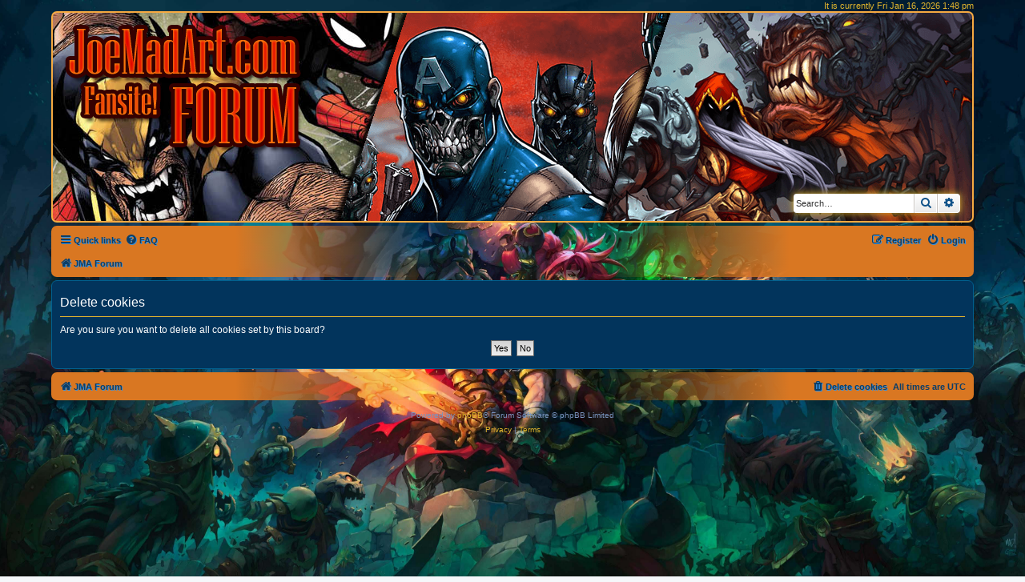

--- FILE ---
content_type: text/html; charset=UTF-8
request_url: https://www.joemadart.com/forum/ucp.php?mode=delete_cookies&sid=05cb6c8517ce7dd2464d08de35a9ea0f
body_size: 2962
content:

<!DOCTYPE html>
<html dir="ltr" lang="en-gb">
<head>
<meta charset="utf-8" />
<meta http-equiv="X-UA-Compatible" content="IE=edge">
<meta name="viewport" content="width=device-width, initial-scale=1" />
<link rel="shortcut icon" href="https://www.joemadart.com/images/joemadart.ico" type="image/x-icon">
<meta name="twitter:card" content="summary_large_image"/>
<meta name="twitter:site" content="@Ulkhror"/>
<meta name="twitter:title" content="https://www.JoeMadArt.com/forum"/>
<meta name="twitter:description" content="JoeMadArt.com / Joe Mad! Madureira Forum!"/>
<meta name="twitter:image" content="https://www.joemadart.com/images/www.JoeMadArt-forum-card.jpg"/>
<meta property="og:url" content="https://www.joemadart.com/forum"/>
<meta property="og:site_name" content="www.JoeMadArt.com/forum"/>
<meta property="og:locale" content="en_US"/>
<meta property="og:type" content="forum"/>
<meta property="og:title" content="JoeMadArt.com / Joe Mad! Madureira Forum!"/>
<meta property="og:description" content="JoeMadArt.com / Joe Mad! Madureira Forum!"/>
<meta property="og:image" content="https://www.joemadart.com/images/www.JoeMadArt-forum-card.jpg"/>
<meta property="og:image:width" content="1516"/>
<meta property="og:image:height" content="665"/>

<title>JoeMAdArt.com Forum - User Control Panel - Delete cookies</title>

	<link rel="alternate" type="application/atom+xml" title="Feed - JoeMAdArt.com Forum" href="/forum/app.php/feed?sid=6bccfbb3112fd8e5636466e5d4025f0d">			<link rel="alternate" type="application/atom+xml" title="Feed - New Topics" href="/forum/app.php/feed/topics?sid=6bccfbb3112fd8e5636466e5d4025f0d">				

<!--
	phpBB style name: prosilver
	Based on style:   prosilver (this is the default phpBB3 style)
	Original author:  Tom Beddard ( http://www.subBlue.com/ )
	Modified by:
-->

<link href="./assets/css/font-awesome.min.css?assets_version=166" rel="stylesheet">
<link href="./styles/joemadart/theme/stylesheet.css?assets_version=166" rel="stylesheet">
<link href="./styles/joemadart/theme/en/stylesheet.css?assets_version=166" rel="stylesheet">




<!--[if lte IE 9]>
	<link href="./styles/joemadart/theme/tweaks.css?assets_version=166" rel="stylesheet">
<![endif]-->





<!-- Google AdSense for joemadart.com -->
<script data-ad-client="ca-pub-5121046001344919" async src="https://pagead2.googlesyndication.com/pagead/js/adsbygoogle.js"></script>
<!-- Google AdSense for joemadart.com -->
</head>
<body id="phpbb" class="nojs notouch section-ucp ltr ">


<div id="wrap" class="wrap">
	<a id="top" class="top-anchor" accesskey="t"></a>
	
<!-- joemadart.com: add <p for time info ... -->	
<p class="right responsive-center time jma-time-info">It is currently Fri Jan 16, 2026 1:48 pm</p>




	<div id="page-header">
		<div class="headerbar" role="banner">
					<div class="inner">

			<div id="site-description" class="site-description">
		<a id="logo" class="logo" href="./index.php?sid=6bccfbb3112fd8e5636466e5d4025f0d" title="JMA Forum">
					<span class="site_logo"></span>
				</a>
				<!-- jma remove forum info
				<h1>JoeMAdArt.com Forum</h1>
				<p>Joe Madureira fan community forum</p>
				-->
				<p class="skiplink"><a href="#start_here">Skip to content</a></p>
			</div>

									<div id="search-box" class="search-box search-header jma-search-top-box" role="search">
				<form action="./search.php?sid=6bccfbb3112fd8e5636466e5d4025f0d" method="get" id="search">
				<fieldset>
					<input name="keywords" id="keywords" type="search" maxlength="128" title="Search for keywords" class="inputbox search tiny" size="20" value="" placeholder="Search…" />
					<button class="button button-search" type="submit" title="Search">
						<i class="icon fa-search fa-fw" aria-hidden="true"></i><span class="sr-only">Search</span>
					</button>
					<a href="./search.php?sid=6bccfbb3112fd8e5636466e5d4025f0d" class="button button-search-end" title="Advanced search">
						<i class="icon fa-cog fa-fw" aria-hidden="true"></i><span class="sr-only">Advanced search</span>
					</a>
					<input type="hidden" name="sid" value="6bccfbb3112fd8e5636466e5d4025f0d" />

				</fieldset>
				</form>
			</div>
						
			</div>
					</div>
				<div class="navbar" role="navigation">
	<div class="inner">

	<ul id="nav-main" class="nav-main linklist" role="menubar">

		<li id="quick-links" class="quick-links dropdown-container responsive-menu" data-skip-responsive="true">
			<a href="#" class="dropdown-trigger">
				<i class="icon fa-bars fa-fw" aria-hidden="true"></i><span>Quick links</span>
			</a>
			<div class="dropdown">
				<div class="pointer"><div class="pointer-inner"></div></div>
				<ul class="dropdown-contents" role="menu">
					
											<li class="separator"></li>
																									<li>
								<a href="./search.php?search_id=unanswered&amp;sid=6bccfbb3112fd8e5636466e5d4025f0d" role="menuitem">
									<i class="icon fa-file-o fa-fw icon-gray" aria-hidden="true"></i><span>Unanswered topics</span>
								</a>
							</li>
							<li>
								<a href="./search.php?search_id=active_topics&amp;sid=6bccfbb3112fd8e5636466e5d4025f0d" role="menuitem">
									<i class="icon fa-file-o fa-fw icon-blue" aria-hidden="true"></i><span>Active topics</span>
								</a>
							</li>
							<li class="separator"></li>
							<li>
								<a href="./search.php?sid=6bccfbb3112fd8e5636466e5d4025f0d" role="menuitem">
									<i class="icon fa-search fa-fw" aria-hidden="true"></i><span>Search</span>
								</a>
							</li>
					
										<li class="separator"></li>

									</ul>
			</div>
		</li>

				<li data-skip-responsive="true">
			<a href="/forum/app.php/help/faq?sid=6bccfbb3112fd8e5636466e5d4025f0d" rel="help" title="Frequently Asked Questions" role="menuitem">
				<i class="icon fa-question-circle fa-fw" aria-hidden="true"></i><span>FAQ</span>
			</a>
		</li>
						
			<li class="rightside"  data-skip-responsive="true">
			<a href="./ucp.php?mode=login&amp;redirect=ucp.php%3Fmode%3Ddelete_cookies&amp;sid=6bccfbb3112fd8e5636466e5d4025f0d" title="Login" accesskey="x" role="menuitem">
				<i class="icon fa-power-off fa-fw" aria-hidden="true"></i><span>Login</span>
			</a>
		</li>
					<li class="rightside" data-skip-responsive="true">
				<a href="./ucp.php?mode=register&amp;sid=6bccfbb3112fd8e5636466e5d4025f0d" role="menuitem">
					<i class="icon fa-pencil-square-o  fa-fw" aria-hidden="true"></i><span>Register</span>
				</a>
			</li>
						</ul>

	<ul id="nav-breadcrumbs" class="nav-breadcrumbs linklist navlinks" role="menubar">
								<li class="breadcrumbs" itemscope itemtype="http://schema.org/BreadcrumbList">
										<span class="crumb"  itemtype="http://schema.org/ListItem" itemprop="itemListElement" itemscope><a href="./index.php?sid=6bccfbb3112fd8e5636466e5d4025f0d" itemtype="https://schema.org/Thing" itemscope itemprop="item" accesskey="h" data-navbar-reference="index"><i class="icon fa-home fa-fw"></i><span itemprop="name">JMA Forum</span></a><meta itemprop="position" content="1" /></span>

								</li>
		
					<li class="rightside responsive-search">
				<a href="./search.php?sid=6bccfbb3112fd8e5636466e5d4025f0d" title="View the advanced search options" role="menuitem">
					<i class="icon fa-search fa-fw" aria-hidden="true"></i><span class="sr-only">Search</span>
				</a>
			</li>
			</ul>

	</div>
</div>
	</div>

	
	<a id="start_here" class="anchor"></a>
	<div id="page-body" class="page-body" role="main">
		
		
<form id="confirm" action="./ucp.php?mode=delete_cookies&amp;sid=6bccfbb3112fd8e5636466e5d4025f0d&amp;confirm_key=SLZV7JLZH0" method="post">
<div class="panel">
	<div class="inner">

	<h2 class="message-title">Delete cookies</h2>
	<p>Are you sure you want to delete all cookies set by this board?</p>

	<fieldset class="submit-buttons">
		<input type="hidden" name="confirm_uid" value="1" />
<input type="hidden" name="sess" value="6bccfbb3112fd8e5636466e5d4025f0d" />
<input type="hidden" name="sid" value="6bccfbb3112fd8e5636466e5d4025f0d" />

		<input type="submit" name="confirm" value="Yes" class="button2" />&nbsp;
		<input type="submit" name="cancel" value="No" class="button2" />
	</fieldset>

	</div>
</div>
</form>

			</div>


<div id="page-footer" class="page-footer" role="contentinfo">
	<div class="navbar" role="navigation">
	<div class="inner">

	<ul id="nav-footer" class="nav-footer linklist" role="menubar">
		<li class="breadcrumbs">
									<span class="crumb"><a href="./index.php?sid=6bccfbb3112fd8e5636466e5d4025f0d" data-navbar-reference="index"><i class="icon fa-home fa-fw" aria-hidden="true"></i><span>JMA Forum</span></a></span>					</li>
		
				<li class="rightside">All times are <span title="UTC">UTC</span></li>
							<li class="rightside">
				<a href="./ucp.php?mode=delete_cookies&amp;sid=6bccfbb3112fd8e5636466e5d4025f0d" data-ajax="true" data-refresh="true" role="menuitem">
					<i class="icon fa-trash fa-fw" aria-hidden="true"></i><span>Delete cookies</span>
				</a>
			</li>
														</ul>

	</div>
</div>

	<div class="copyright">
				<p class="footer-row">
			<span class="footer-copyright">Powered by <a href="https://www.phpbb.com/">phpBB</a>&reg; Forum Software &copy; phpBB Limited</span>
		</p>
						<p class="footer-row" role="menu">
			<a class="footer-link" href="./ucp.php?mode=privacy&amp;sid=6bccfbb3112fd8e5636466e5d4025f0d" title="Privacy" role="menuitem">
				<span class="footer-link-text">Privacy</span>
			</a>
			|
			<a class="footer-link" href="./ucp.php?mode=terms&amp;sid=6bccfbb3112fd8e5636466e5d4025f0d" title="Terms" role="menuitem">
				<span class="footer-link-text">Terms</span>
			</a>
		</p>
					</div>

	<div id="darkenwrapper" class="darkenwrapper" data-ajax-error-title="AJAX error" data-ajax-error-text="Something went wrong when processing your request." data-ajax-error-text-abort="User aborted request." data-ajax-error-text-timeout="Your request timed out; please try again." data-ajax-error-text-parsererror="Something went wrong with the request and the server returned an invalid reply.">
		<div id="darken" class="darken">&nbsp;</div>
	</div>

	<div id="phpbb_alert" class="phpbb_alert" data-l-err="Error" data-l-timeout-processing-req="Request timed out.">
		<a href="#" class="alert_close">
			<i class="icon fa-times-circle fa-fw" aria-hidden="true"></i>
		</a>
		<h3 class="alert_title">&nbsp;</h3><p class="alert_text"></p>
	</div>
	<div id="phpbb_confirm" class="phpbb_alert">
		<a href="#" class="alert_close">
			<i class="icon fa-times-circle fa-fw" aria-hidden="true"></i>
		</a>
		<div class="alert_text"></div>
	</div>
</div>

</div>

<div>
	<a id="bottom" class="anchor" accesskey="z"></a>
	</div>

<script src="./assets/javascript/jquery-3.6.0.min.js?assets_version=166"></script>
<script src="./assets/javascript/core.js?assets_version=166"></script>



<script src="./styles/joemadart/template/forum_fn.js?assets_version=166"></script>
<script src="./styles/joemadart/template/ajax.js?assets_version=166"></script>



</body>
</html>



--- FILE ---
content_type: text/html; charset=utf-8
request_url: https://www.google.com/recaptcha/api2/aframe
body_size: 266
content:
<!DOCTYPE HTML><html><head><meta http-equiv="content-type" content="text/html; charset=UTF-8"></head><body><script nonce="teVUMdx0WHX2RSrhvh8FaQ">/** Anti-fraud and anti-abuse applications only. See google.com/recaptcha */ try{var clients={'sodar':'https://pagead2.googlesyndication.com/pagead/sodar?'};window.addEventListener("message",function(a){try{if(a.source===window.parent){var b=JSON.parse(a.data);var c=clients[b['id']];if(c){var d=document.createElement('img');d.src=c+b['params']+'&rc='+(localStorage.getItem("rc::a")?sessionStorage.getItem("rc::b"):"");window.document.body.appendChild(d);sessionStorage.setItem("rc::e",parseInt(sessionStorage.getItem("rc::e")||0)+1);localStorage.setItem("rc::h",'1768571297244');}}}catch(b){}});window.parent.postMessage("_grecaptcha_ready", "*");}catch(b){}</script></body></html>